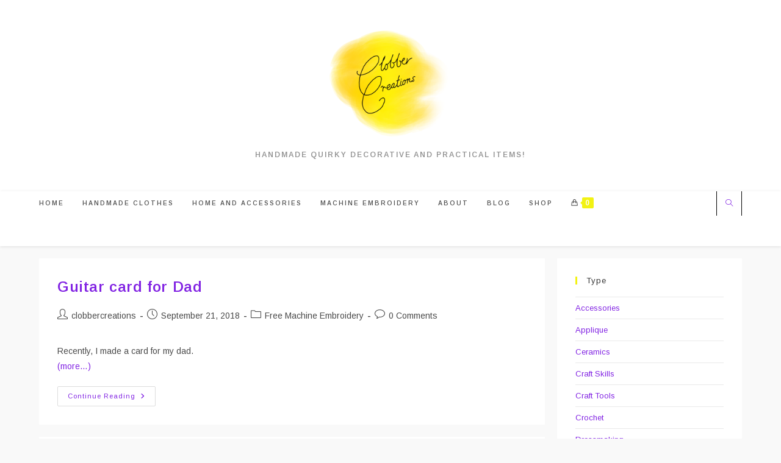

--- FILE ---
content_type: text/html; charset=UTF-8
request_url: https://www.clobbercreations.co.uk/tag/cardmaking/
body_size: 15571
content:
<!DOCTYPE html><html class="html" lang="en-GB"><head><meta charset="UTF-8"><link rel="profile" href="https://gmpg.org/xfn/11"><meta name='robots' content='index, follow, max-image-preview:large, max-snippet:-1, max-video-preview:-1' /><meta name="viewport" content="width=device-width, initial-scale=1"><script>window._wca = window._wca || [];</script> <!-- <link media="all" href="https://www.clobbercreations.co.uk/wp-content/cache/autoptimize/css/autoptimize_588b5db33d770a7bfea497da7ccdba95.css" rel="stylesheet"> -->
<link rel="stylesheet" type="text/css" href="//www.clobbercreations.co.uk/wp-content/cache/wpfc-minified/6kgblcls/caqxc.css" media="all"/><title>cardmaking Archives - Clobber Creations</title><link rel="canonical" href="https://www.clobbercreations.co.uk/tag/cardmaking/" /><meta property="og:locale" content="en_GB" /><meta property="og:type" content="article" /><meta property="og:title" content="cardmaking Archives - Clobber Creations" /><meta property="og:url" content="https://www.clobbercreations.co.uk/tag/cardmaking/" /><meta property="og:site_name" content="Clobber Creations" /><meta name="twitter:card" content="summary_large_image" /><meta name="twitter:site" content="@clobbercreation" /> <script type="application/ld+json" class="yoast-schema-graph">{"@context":"https://schema.org","@graph":[{"@type":"CollectionPage","@id":"https://www.clobbercreations.co.uk/tag/cardmaking/","url":"https://www.clobbercreations.co.uk/tag/cardmaking/","name":"cardmaking Archives - Clobber Creations","isPartOf":{"@id":"https://www.clobbercreations.co.uk/#website"},"breadcrumb":{"@id":"https://www.clobbercreations.co.uk/tag/cardmaking/#breadcrumb"},"inLanguage":"en-GB"},{"@type":"BreadcrumbList","@id":"https://www.clobbercreations.co.uk/tag/cardmaking/#breadcrumb","itemListElement":[{"@type":"ListItem","position":1,"name":"Home","item":"https://www.clobbercreations.co.uk/"},{"@type":"ListItem","position":2,"name":"cardmaking"}]},{"@type":"WebSite","@id":"https://www.clobbercreations.co.uk/#website","url":"https://www.clobbercreations.co.uk/","name":"Clobber Creations","description":"Handmade quirky decorative and practical items!","publisher":{"@id":"https://www.clobbercreations.co.uk/#organization"},"potentialAction":[{"@type":"SearchAction","target":{"@type":"EntryPoint","urlTemplate":"https://www.clobbercreations.co.uk/?s={search_term_string}"},"query-input":{"@type":"PropertyValueSpecification","valueRequired":true,"valueName":"search_term_string"}}],"inLanguage":"en-GB"},{"@type":"Organization","@id":"https://www.clobbercreations.co.uk/#organization","name":"Clobber Creations","url":"https://www.clobbercreations.co.uk/","logo":{"@type":"ImageObject","inLanguage":"en-GB","@id":"https://www.clobbercreations.co.uk/#/schema/logo/image/","url":"https://www.clobbercreations.co.uk/wp-content/uploads/2018/05/clobbercreationslogo.jpg","contentUrl":"https://www.clobbercreations.co.uk/wp-content/uploads/2018/05/clobbercreationslogo.jpg","width":1024,"height":1024,"caption":"Clobber Creations"},"image":{"@id":"https://www.clobbercreations.co.uk/#/schema/logo/image/"},"sameAs":["https://www.facebook.com/clobbercreations/","https://x.com/clobbercreation","https://www.instagram.com/clobbercreations/","https://www.pinterest.com/clobberc/","https://www.youtube.com/channel/UCQhxYH1Rjn1NGHPUvi49xOg"]}]}</script> <link rel='dns-prefetch' href='//www.clobbercreations.co.uk' /><link rel='dns-prefetch' href='//stats.wp.com' /><link rel='dns-prefetch' href='//secure.gravatar.com' /><link rel='dns-prefetch' href='//fonts.googleapis.com' /><link rel='dns-prefetch' href='//v0.wordpress.com' /><link rel='preconnect' href='//c0.wp.com' /><link rel="alternate" type="application/rss+xml" title="Clobber Creations &raquo; Feed" href="https://www.clobbercreations.co.uk/feed/" /><link rel="alternate" type="application/rss+xml" title="Clobber Creations &raquo; Comments Feed" href="https://www.clobbercreations.co.uk/comments/feed/" /><link rel="alternate" type="application/rss+xml" title="Clobber Creations &raquo; cardmaking Tag Feed" href="https://www.clobbercreations.co.uk/tag/cardmaking/feed/" /><link rel='stylesheet' id='oceanwp-google-font-arimo-css' href='//fonts.googleapis.com/css?family=Arimo%3A100%2C200%2C300%2C400%2C500%2C600%2C700%2C800%2C900%2C100i%2C200i%2C300i%2C400i%2C500i%2C600i%2C700i%2C800i%2C900i&#038;subset=latin&#038;display=swap&#038;ver=6.7.4' media='all' /> <script type="text/template" id="tmpl-variation-template"><div class="woocommerce-variation-description">{{{ data.variation.variation_description }}}</div>
<div class="woocommerce-variation-price">{{{ data.variation.price_html }}}</div>
<div class="woocommerce-variation-availability">{{{ data.variation.availability_html }}}</div></script> <script type="text/template" id="tmpl-unavailable-variation-template"><p role="alert">Sorry, this product is unavailable. Please choose a different combination.</p></script> <script src='//www.clobbercreations.co.uk/wp-content/cache/wpfc-minified/14uabu05/calz1.js' type="text/javascript"></script>
<!-- <script src="https://www.clobbercreations.co.uk/wp-includes/js/jquery/jquery.min.js?ver=3.7.1" id="jquery-core-js"></script> --> <script id="wc-add-to-cart-js-extra">var wc_add_to_cart_params = {"ajax_url":"\/wp-admin\/admin-ajax.php","wc_ajax_url":"\/?wc-ajax=%%endpoint%%","i18n_view_cart":"View basket","cart_url":"https:\/\/www.clobbercreations.co.uk\/basket\/","is_cart":"","cart_redirect_after_add":"no"};</script> <script id="woocommerce-js-extra">var woocommerce_params = {"ajax_url":"\/wp-admin\/admin-ajax.php","wc_ajax_url":"\/?wc-ajax=%%endpoint%%","i18n_password_show":"Show password","i18n_password_hide":"Hide password"};</script> <script src="https://stats.wp.com/s-202605.js" id="woocommerce-analytics-js" defer data-wp-strategy="defer"></script> <script id="wp-util-js-extra">var _wpUtilSettings = {"ajax":{"url":"\/wp-admin\/admin-ajax.php"}};</script> <script id="wc-add-to-cart-variation-js-extra">var wc_add_to_cart_variation_params = {"wc_ajax_url":"\/?wc-ajax=%%endpoint%%","i18n_no_matching_variations_text":"Sorry, no products matched your selection. Please choose a different combination.","i18n_make_a_selection_text":"Please select some product options before adding this product to your basket.","i18n_unavailable_text":"Sorry, this product is unavailable. Please choose a different combination.","i18n_reset_alert_text":"Your selection has been reset. Please select some product options before adding this product to your cart."};</script> <script id="wc-cart-fragments-js-extra">var wc_cart_fragments_params = {"ajax_url":"\/wp-admin\/admin-ajax.php","wc_ajax_url":"\/?wc-ajax=%%endpoint%%","cart_hash_key":"wc_cart_hash_f9df2d656808c6a927f1644b66d3899a","fragment_name":"wc_fragments_f9df2d656808c6a927f1644b66d3899a","request_timeout":"5000"};</script> <link rel="https://api.w.org/" href="https://www.clobbercreations.co.uk/wp-json/" /><link rel="alternate" title="JSON" type="application/json" href="https://www.clobbercreations.co.uk/wp-json/wp/v2/tags/60" /><link rel="EditURI" type="application/rsd+xml" title="RSD" href="https://www.clobbercreations.co.uk/xmlrpc.php?rsd" /><meta name="generator" content="WordPress 6.7.4" /><meta name="generator" content="WooCommerce 10.3.7" /> <noscript><style>.woocommerce-product-gallery{ opacity: 1 !important; }</style></noscript><meta name="generator" content="Elementor 3.34.4; features: additional_custom_breakpoints; settings: css_print_method-external, google_font-enabled, font_display-auto"><link rel="icon" href="https://www.clobbercreations.co.uk/wp-content/uploads/2019/02/cropped-CC_Logo_Transparent-32x32.png" sizes="32x32" /><link rel="icon" href="https://www.clobbercreations.co.uk/wp-content/uploads/2019/02/cropped-CC_Logo_Transparent-192x192.png" sizes="192x192" /><link rel="apple-touch-icon" href="https://www.clobbercreations.co.uk/wp-content/uploads/2019/02/cropped-CC_Logo_Transparent-180x180.png" /><meta name="msapplication-TileImage" content="https://www.clobbercreations.co.uk/wp-content/uploads/2019/02/cropped-CC_Logo_Transparent-270x270.png" /></head><body class="archive tag tag-cardmaking tag-60 wp-custom-logo wp-embed-responsive theme-oceanwp woocommerce-no-js oceanwp-theme dropdown-mobile separate-layout separate-blog top-header-style default-breakpoint has-sidebar content-right-sidebar page-header-disabled has-breadcrumbs has-grid-list account-original-style elementor-default elementor-kit-4103" itemscope="itemscope" itemtype="https://schema.org/Blog"><div id="outer-wrap" class="site clr"> <a class="skip-link screen-reader-text" href="#main">Skip to content</a><div id="wrap" class="clr"><header id="site-header" class="top-header clr" data-height="200" itemscope="itemscope" itemtype="https://schema.org/WPHeader" role="banner"><div class="header-bottom clr"><div class="container"><div id="site-logo" class="clr" itemscope itemtype="https://schema.org/Brand" ><div id="site-logo-inner" class="clr"> <a href="https://www.clobbercreations.co.uk/" class="custom-logo-link" rel="home"><img fetchpriority="high" width="1024" height="892" src="https://www.clobbercreations.co.uk/wp-content/uploads/2019/02/CC_Logo_Transparent.png" class="custom-logo" alt="Clobber Creations" decoding="async" srcset="https://www.clobbercreations.co.uk/wp-content/uploads/2019/02/CC_Logo_Transparent.png 1024w, https://www.clobbercreations.co.uk/wp-content/uploads/2019/02/CC_Logo_Transparent-300x261.png 300w, https://www.clobbercreations.co.uk/wp-content/uploads/2019/02/CC_Logo_Transparent-768x669.png 768w, https://www.clobbercreations.co.uk/wp-content/uploads/2019/02/CC_Logo_Transparent-600x523.png 600w" sizes="(max-width: 1024px) 100vw, 1024px" /></a></div><div id="site-description"><h2 >Handmade quirky decorative and practical items!</h2></div></div></div></div><div class="header-top clr"><div id="site-header-inner" class="clr container"><div class="left clr"><div class="inner"><div id="site-navigation-wrap" class="no-top-border clr"><nav id="site-navigation" class="navigation main-navigation clr" itemscope="itemscope" itemtype="https://schema.org/SiteNavigationElement" role="navigation" ><ul id="menu-menu" class="main-menu dropdown-menu sf-menu"><li id="menu-item-1708" class="menu-item menu-item-type-custom menu-item-object-custom menu-item-1708"><a href="https://clobbercreations.co.uk" class="menu-link"><span class="text-wrap">Home</span></a></li><li id="menu-item-2601" class="menu-item menu-item-type-post_type menu-item-object-page menu-item-2601"><a href="https://www.clobbercreations.co.uk/handmade-clothes/" class="menu-link"><span class="text-wrap">Handmade Clothes</span></a></li><li id="menu-item-2611" class="menu-item menu-item-type-post_type menu-item-object-page menu-item-2611"><a href="https://www.clobbercreations.co.uk/home-and-accessories/" class="menu-link"><span class="text-wrap">Home and Accessories</span></a></li><li id="menu-item-2560" class="menu-item menu-item-type-post_type menu-item-object-page menu-item-2560"><a href="https://www.clobbercreations.co.uk/machine-embroidery/" class="menu-link"><span class="text-wrap">Machine Embroidery</span></a></li><li id="menu-item-1709" class="menu-item menu-item-type-post_type menu-item-object-page menu-item-1709"><a href="https://www.clobbercreations.co.uk/about-clobber-creations/" class="menu-link"><span class="text-wrap">About</span></a></li><li id="menu-item-2526" class="menu-item menu-item-type-post_type menu-item-object-page current_page_parent menu-item-2526"><a href="https://www.clobbercreations.co.uk/blog/" class="menu-link"><span class="text-wrap">Blog</span></a></li><li id="menu-item-2324" class="menu-item menu-item-type-post_type menu-item-object-page menu-item-has-children dropdown menu-item-2324"><a href="https://www.clobbercreations.co.uk/shop/" class="menu-link"><span class="text-wrap">Shop</span></a><ul class="sub-menu"><li id="menu-item-2330" class="menu-item menu-item-type-post_type menu-item-object-page menu-item-2330"><a href="https://www.clobbercreations.co.uk/my-account/" class="menu-link"><span class="text-wrap">My account</span></a></li><li id="menu-item-2326" class="menu-item menu-item-type-post_type menu-item-object-page menu-item-2326"><a href="https://www.clobbercreations.co.uk/basket/" class="menu-link"><span class="text-wrap">Basket</span></a></li><li id="menu-item-1717" class="menu-item menu-item-type-custom menu-item-object-custom menu-item-1717"><a target="_blank" href="https://www.etsy.com/uk/shop/ClobberCreations?ref=hdr_shop_menu" class="menu-link"><span class="text-wrap">Etsy</span></a></li></ul></li><li class="woo-menu-icon wcmenucart-toggle-drop_down toggle-cart-widget"> <a href="https://www.clobbercreations.co.uk/basket/" class="wcmenucart"> <span class="wcmenucart-count"><i class=" icon-handbag" aria-hidden="true" role="img"></i><span class="wcmenucart-details count">0</span></span> </a><div class="current-shop-items-dropdown owp-mini-cart clr"><div class="current-shop-items-inner clr"><div class="widget woocommerce widget_shopping_cart"><div class="widget_shopping_cart_content"></div></div></div></div></li></ul></nav></div><div class="oceanwp-mobile-menu-icon clr mobile-right"> <a href="https://www.clobbercreations.co.uk/basket/" class="wcmenucart"> <span class="wcmenucart-count"><i class=" icon-handbag" aria-hidden="true" role="img"></i><span class="wcmenucart-details count">0</span></span> </a> <a href="https://www.clobbercreations.co.uk/#mobile-menu-toggle" class="mobile-menu"  aria-label="Mobile Menu"> <i class="fa fa-bars" aria-hidden="true"></i> <span class="oceanwp-text">Menu</span> <span class="oceanwp-close-text">Close</span> </a></div></div></div><div class="right clr"><div class="inner"><div id="search-toggle"><a href="https://www.clobbercreations.co.uk/#" class="site-search-toggle search-dropdown-toggle" aria-label="Search website"><i class=" icon-magnifier" aria-hidden="true" role="img"></i></a></div><div id="searchform-dropdown" class="header-searchform-wrap clr" ><form aria-label="Search this website" role="search" method="get" class="searchform" action="https://www.clobbercreations.co.uk/"> <input aria-label="Insert search query" type="search" id="ocean-search-form-1" class="field" autocomplete="off" placeholder="Search" name="s"></form></div></div></div></div><div id="mobile-dropdown" class="clr" ><nav class="clr" itemscope="itemscope" itemtype="https://schema.org/SiteNavigationElement"><ul id="menu-menu-1" class="menu"><li class="menu-item menu-item-type-custom menu-item-object-custom menu-item-1708"><a href="https://clobbercreations.co.uk">Home</a></li><li class="menu-item menu-item-type-post_type menu-item-object-page menu-item-2601"><a href="https://www.clobbercreations.co.uk/handmade-clothes/">Handmade Clothes</a></li><li class="menu-item menu-item-type-post_type menu-item-object-page menu-item-2611"><a href="https://www.clobbercreations.co.uk/home-and-accessories/">Home and Accessories</a></li><li class="menu-item menu-item-type-post_type menu-item-object-page menu-item-2560"><a href="https://www.clobbercreations.co.uk/machine-embroidery/">Machine Embroidery</a></li><li class="menu-item menu-item-type-post_type menu-item-object-page menu-item-1709"><a href="https://www.clobbercreations.co.uk/about-clobber-creations/">About</a></li><li class="menu-item menu-item-type-post_type menu-item-object-page current_page_parent menu-item-2526"><a href="https://www.clobbercreations.co.uk/blog/">Blog</a></li><li class="menu-item menu-item-type-post_type menu-item-object-page menu-item-has-children menu-item-2324"><a href="https://www.clobbercreations.co.uk/shop/">Shop</a><ul class="sub-menu"><li class="menu-item menu-item-type-post_type menu-item-object-page menu-item-2330"><a href="https://www.clobbercreations.co.uk/my-account/">My account</a></li><li class="menu-item menu-item-type-post_type menu-item-object-page menu-item-2326"><a href="https://www.clobbercreations.co.uk/basket/">Basket</a></li><li class="menu-item menu-item-type-custom menu-item-object-custom menu-item-1717"><a target="_blank" href="https://www.etsy.com/uk/shop/ClobberCreations?ref=hdr_shop_menu">Etsy</a></li></ul></li><li class="woo-menu-icon wcmenucart-toggle-drop_down toggle-cart-widget"> <a href="https://www.clobbercreations.co.uk/basket/" class="wcmenucart"> <span class="wcmenucart-count"><i class=" icon-handbag" aria-hidden="true" role="img"></i><span class="wcmenucart-details count">0</span></span> </a><div class="current-shop-items-dropdown owp-mini-cart clr"><div class="current-shop-items-inner clr"><div class="widget woocommerce widget_shopping_cart"><div class="widget_shopping_cart_content"></div></div></div></div></li></ul><ul id="menu-menu-2" class="menu"><li class="menu-item menu-item-type-custom menu-item-object-custom menu-item-1708"><a href="https://clobbercreations.co.uk">Home</a></li><li class="menu-item menu-item-type-post_type menu-item-object-page menu-item-2601"><a href="https://www.clobbercreations.co.uk/handmade-clothes/">Handmade Clothes</a></li><li class="menu-item menu-item-type-post_type menu-item-object-page menu-item-2611"><a href="https://www.clobbercreations.co.uk/home-and-accessories/">Home and Accessories</a></li><li class="menu-item menu-item-type-post_type menu-item-object-page menu-item-2560"><a href="https://www.clobbercreations.co.uk/machine-embroidery/">Machine Embroidery</a></li><li class="menu-item menu-item-type-post_type menu-item-object-page menu-item-1709"><a href="https://www.clobbercreations.co.uk/about-clobber-creations/">About</a></li><li class="menu-item menu-item-type-post_type menu-item-object-page current_page_parent menu-item-2526"><a href="https://www.clobbercreations.co.uk/blog/">Blog</a></li><li class="menu-item menu-item-type-post_type menu-item-object-page menu-item-has-children menu-item-2324"><a href="https://www.clobbercreations.co.uk/shop/">Shop</a><ul class="sub-menu"><li class="menu-item menu-item-type-post_type menu-item-object-page menu-item-2330"><a href="https://www.clobbercreations.co.uk/my-account/">My account</a></li><li class="menu-item menu-item-type-post_type menu-item-object-page menu-item-2326"><a href="https://www.clobbercreations.co.uk/basket/">Basket</a></li><li class="menu-item menu-item-type-custom menu-item-object-custom menu-item-1717"><a target="_blank" href="https://www.etsy.com/uk/shop/ClobberCreations?ref=hdr_shop_menu">Etsy</a></li></ul></li></ul><div id="mobile-menu-search" class="clr"><form aria-label="Search this website" method="get" action="https://www.clobbercreations.co.uk/" class="mobile-searchform"> <input aria-label="Insert search query" value="" class="field" id="ocean-mobile-search-2" type="search" name="s" autocomplete="off" placeholder="Search" /> <button aria-label="Submit search" type="submit" class="searchform-submit"> <i class=" icon-magnifier" aria-hidden="true" role="img"></i> </button></form></div></nav></div></div></header><main id="main" class="site-main clr"  role="main"><div id="content-wrap" class="container clr"><div id="primary" class="content-area clr"><div id="content" class="site-content clr"><div id="blog-entries" class="entries clr tablet-col tablet-2-col mobile-col mobile-1-col"><article id="post-2446" class="blog-entry clr no-featured-image large-entry post-2446 post type-post status-publish format-standard hentry category-free-machine-embroidery tag-cardmaking tag-cards tag-clobber-creations tag-clobbercreations tag-drawing-with-stitch tag-embroidery tag-free-machine-embroidery tag-free-motion-embroidery tag-homemade tag-memade tag-sewing tag-time-lapse entry owp-thumbs-layout-horizontal owp-btn-normal owp-tabs-layout-horizontal has-no-thumbnails has-product-nav"><div class="blog-entry-inner clr"><header class="blog-entry-header clr"><h2 class="blog-entry-title entry-title"> <a href="https://www.clobbercreations.co.uk/free-machine-embroidery/guitar-card-for-dad/"  rel="bookmark">Guitar card for Dad</a></h2></header><ul class="meta obem-default clr" aria-label="Post details:"><li class="meta-author" itemprop="name"><span class="screen-reader-text">Post author:</span><i class=" icon-user" aria-hidden="true" role="img"></i><a href="https://www.clobbercreations.co.uk/author/chloehutton_hu1hnv87/" title="Posts by clobbercreations" rel="author"  itemprop="author" itemscope="itemscope" itemtype="https://schema.org/Person">clobbercreations</a></li><li class="meta-date" itemprop="datePublished"><span class="screen-reader-text">Post published:</span><i class=" icon-clock" aria-hidden="true" role="img"></i>September 21, 2018</li><li class="meta-cat"><span class="screen-reader-text">Post category:</span><i class=" icon-folder" aria-hidden="true" role="img"></i><a href="https://www.clobbercreations.co.uk/category/free-machine-embroidery/" rel="category tag">Free Machine Embroidery</a></li><li class="meta-comments"><span class="screen-reader-text">Post comments:</span><i class=" icon-bubble" aria-hidden="true" role="img"></i><a href="https://www.clobbercreations.co.uk/free-machine-embroidery/guitar-card-for-dad/#respond" class="comments-link" >0 Comments</a></li></ul><div class="blog-entry-summary clr" itemprop="text"><p><p>Recently, I made a card for my dad.<br /> <a href="https://www.clobbercreations.co.uk/free-machine-embroidery/guitar-card-for-dad/#more-2446" class="more-link"><span aria-label="Continue reading Guitar card for Dad">(more&hellip;)</span></a></p></p></div><div class="blog-entry-readmore clr"> <a href="https://www.clobbercreations.co.uk/free-machine-embroidery/guitar-card-for-dad/" 
> Continue Reading<span class="screen-reader-text">Guitar card for Dad</span><i class=" fa fa-angle-right" aria-hidden="true" role="img"></i></a></div></div></article><article id="post-907" class="blog-entry clr large-entry post-907 post type-post status-publish format-standard has-post-thumbnail hentry category-craft-skills category-craft-tools tag-block-printing tag-block-prints tag-blocks tag-cardmaking tag-drawing-with-stitch tag-fabric-paints tag-free-machine-embroidery tag-free-motion-embroidery tag-learning tag-leaves tag-metallic-thread tag-nature tag-review tag-the-arty-crafty-shop entry has-media owp-thumbs-layout-horizontal owp-btn-normal owp-tabs-layout-horizontal has-no-thumbnails has-product-nav"><div class="blog-entry-inner clr"><div class="thumbnail"> <a href="https://www.clobbercreations.co.uk/craft-skills/block-printing/" class="thumbnail-link"> <img width="1024" height="1024" src="https://www.clobbercreations.co.uk/wp-content/uploads/2016/10/stitching_leaves.jpg" class="attachment-full size-full wp-post-image" alt="Read more about the article Block printing" itemprop="image" decoding="async" srcset="https://www.clobbercreations.co.uk/wp-content/uploads/2016/10/stitching_leaves.jpg 1024w, https://www.clobbercreations.co.uk/wp-content/uploads/2016/10/stitching_leaves-600x600.jpg 600w, https://www.clobbercreations.co.uk/wp-content/uploads/2016/10/stitching_leaves-100x100.jpg 100w, https://www.clobbercreations.co.uk/wp-content/uploads/2016/10/stitching_leaves-150x150.jpg 150w, https://www.clobbercreations.co.uk/wp-content/uploads/2016/10/stitching_leaves-300x300.jpg 300w, https://www.clobbercreations.co.uk/wp-content/uploads/2016/10/stitching_leaves-768x768.jpg 768w" sizes="(max-width: 1024px) 100vw, 1024px" /> <span class="overlay"></span> </a></div><header class="blog-entry-header clr"><h2 class="blog-entry-title entry-title"> <a href="https://www.clobbercreations.co.uk/craft-skills/block-printing/"  rel="bookmark">Block printing</a></h2></header><ul class="meta obem-default clr" aria-label="Post details:"><li class="meta-author" itemprop="name"><span class="screen-reader-text">Post author:</span><i class=" icon-user" aria-hidden="true" role="img"></i><a href="https://www.clobbercreations.co.uk/author/chloehutton_hu1hnv87/" title="Posts by clobbercreations" rel="author"  itemprop="author" itemscope="itemscope" itemtype="https://schema.org/Person">clobbercreations</a></li><li class="meta-date" itemprop="datePublished"><span class="screen-reader-text">Post published:</span><i class=" icon-clock" aria-hidden="true" role="img"></i>November 4, 2016</li><li class="meta-cat"><span class="screen-reader-text">Post category:</span><i class=" icon-folder" aria-hidden="true" role="img"></i><a href="https://www.clobbercreations.co.uk/category/craft-skills/" rel="category tag">Craft Skills</a><span class="owp-sep" aria-hidden="true">/</span><a href="https://www.clobbercreations.co.uk/category/craft-tools/" rel="category tag">Craft Tools</a></li><li class="meta-comments"><span class="screen-reader-text">Post comments:</span><i class=" icon-bubble" aria-hidden="true" role="img"></i><a href="https://www.clobbercreations.co.uk/craft-skills/block-printing/#comments" class="comments-link" >1 Comment</a></li></ul><div class="blog-entry-summary clr" itemprop="text"><p> I mentioned in my post on the stitching, sewing and hobbycrafts show about my purchases for block printing and I thought I'd review the tools purchased. I bought two blocks from The arty crafty place stall at the show.  Also, I picked up some leaf shapes from another stall which I felt could be used for block printing. I didn't buy the tempting starter kit, as I felt i had enough tools at home.  I have fabric paints which I was inspired to buy from taking a textiles class last spring, and I have tray from a lino printing kit.  I found a foam sheet to place beneath the fabric and sacrificed a new washing up sponge for the activity too. Using a tray is beneficial as you can mix your colours to produce new colours or you can create blends as you print. below is a selection of samples I produced from the blocks. I hate to waste samples though, and I ended up transforming this sample into a birthday card.  As I hadn't intended to turn it into a card originally, I had to think about where to cut the piece. I decided to use free machine embroidery to stitch around the shapes.  I began using metallic threads and then tried some others to create a bit more definition. Naturally, the blocks from The arty crafty shop worked better and were easier to use than the cheaper leaves I bought, but they both proved to be effective with practice.  The arty crafty shop have so many lovely designs and I could have easily chosen many more, but I feel that the two selected will be versatile for a range of uses. &nbsp;</p></div><div class="blog-entry-readmore clr"> <a href="https://www.clobbercreations.co.uk/craft-skills/block-printing/" 
> Continue Reading<span class="screen-reader-text">Block printing</span><i class=" fa fa-angle-right" aria-hidden="true" role="img"></i></a></div></div></article><article id="post-860" class="blog-entry clr large-entry post-860 post type-post status-publish format-standard has-post-thumbnail hentry category-craft-tools category-dressmaking category-sewing tag-air-erasable-pen tag-barn-yarns tag-cardmaking tag-drawing-with-stitch tag-embroidery tag-free-machine-embroidery tag-free-motion-embroidery tag-handmade-cards tag-magic-pen tag-review tag-writingwithstitch entry has-media owp-thumbs-layout-horizontal owp-btn-normal owp-tabs-layout-horizontal has-no-thumbnails has-product-nav"><div class="blog-entry-inner clr"><div class="thumbnail"> <a href="https://www.clobbercreations.co.uk/craft-tools/the-air-erasable-pen/" class="thumbnail-link"> <img width="1024" height="375" src="https://www.clobbercreations.co.uk/wp-content/uploads/2016/10/air_erasable_pen.jpg" class="attachment-full size-full wp-post-image" alt="Read more about the article The air erasable pen" itemprop="image" decoding="async" srcset="https://www.clobbercreations.co.uk/wp-content/uploads/2016/10/air_erasable_pen.jpg 1024w, https://www.clobbercreations.co.uk/wp-content/uploads/2016/10/air_erasable_pen-600x220.jpg 600w, https://www.clobbercreations.co.uk/wp-content/uploads/2016/10/air_erasable_pen-300x110.jpg 300w, https://www.clobbercreations.co.uk/wp-content/uploads/2016/10/air_erasable_pen-768x281.jpg 768w" sizes="(max-width: 1024px) 100vw, 1024px" /> <span class="overlay"></span> </a></div><header class="blog-entry-header clr"><h2 class="blog-entry-title entry-title"> <a href="https://www.clobbercreations.co.uk/craft-tools/the-air-erasable-pen/"  rel="bookmark">The air erasable pen</a></h2></header><ul class="meta obem-default clr" aria-label="Post details:"><li class="meta-author" itemprop="name"><span class="screen-reader-text">Post author:</span><i class=" icon-user" aria-hidden="true" role="img"></i><a href="https://www.clobbercreations.co.uk/author/chloehutton_hu1hnv87/" title="Posts by clobbercreations" rel="author"  itemprop="author" itemscope="itemscope" itemtype="https://schema.org/Person">clobbercreations</a></li><li class="meta-date" itemprop="datePublished"><span class="screen-reader-text">Post published:</span><i class=" icon-clock" aria-hidden="true" role="img"></i>October 21, 2016</li><li class="meta-cat"><span class="screen-reader-text">Post category:</span><i class=" icon-folder" aria-hidden="true" role="img"></i><a href="https://www.clobbercreations.co.uk/category/craft-tools/" rel="category tag">Craft Tools</a><span class="owp-sep" aria-hidden="true">/</span><a href="https://www.clobbercreations.co.uk/category/dressmaking/" rel="category tag">Dressmaking</a><span class="owp-sep" aria-hidden="true">/</span><a href="https://www.clobbercreations.co.uk/category/sewing/" rel="category tag">Sewing</a></li><li class="meta-comments"><span class="screen-reader-text">Post comments:</span><i class=" icon-bubble" aria-hidden="true" role="img"></i><a href="https://www.clobbercreations.co.uk/craft-tools/the-air-erasable-pen/#respond" class="comments-link" >0 Comments</a></li></ul><div class="blog-entry-summary clr" itemprop="text"><p> At the end of September, I bought my first air erasable pen and thought I'd share my first few weeks' experience with it. The air erasable pen I got at the  the stitching, sewing and hobbycrafts show at Westpoint, Exeter, was from Barn Yarns. As you can see from the images, there are two ends to this pen.  There is a fine point and a thicker nib.  the difference between these two nibs can be seen in the image below: I like the use of two different thicknesses because it suits the purposes I use it for very well.  I can use the finer point to create much more precision on intricate machine embroidery designs which need to be mapped out on the material before stitching.  However, the thicker nib is useful for making marks dressmaking as it show up better and doesn't disappear quite so quickly!  However, I have used it for larger embroidery designs.  For example, I have begun making some new tote bag designs for Christmas which include larger stitched words than I normally produce.  I write with the machine freehand in general, but as the words are a lot bigger than I'm comfortable with, it was good to use the thick nib of the pen to draft it out before I began. The directions for this pen advise that the markings will disappear between 24-48 hours in general, but it depends on the location.  Humidity plays a factor, and I found that the stag design markings with the fine point disappeared within 24 hours.  Cornwall is quite humid, so I expect that other locations may find the markings last longer!  I think it depends on the fabric too. The time it takes to disappear can be an advantage and disadvantage.  For me, it's great for a project I am going to make straight away, as the markings are there for as long as I need, and will disappear on their own without the need of water, which removes the risk of shrinking the fabric (if it gets to wet) or causing the thread to run.  However, it would not be so good if you used it for a dressmaking project which you could not complete within a weekend, as there's a good chance your markings will disappear if you take too long!  In this instance, I'd probably stick to the water soluble pen variety, which tends to last much longer in my experience. Overall though, this pen has improved the way I make certain items and I have used it a lot in a short space of time.  It will be interesting to see how long it lasts before I need to purchase a new one!</p></div><div class="blog-entry-readmore clr"> <a href="https://www.clobbercreations.co.uk/craft-tools/the-air-erasable-pen/" 
> Continue Reading<span class="screen-reader-text">The air erasable pen</span><i class=" fa fa-angle-right" aria-hidden="true" role="img"></i></a></div></div></article><article id="post-162" class="blog-entry clr large-entry post-162 post type-post status-publish format-standard has-post-thumbnail hentry category-crochet category-stash-busting tag-bees tag-cardmaking tag-cards tag-clobber-creations tag-congratulations tag-crafts tag-free-machine-embroidery tag-handcraft tag-handmadewithlove tag-home-made tag-homemade tag-learning tag-stashbusting entry has-media owp-thumbs-layout-horizontal owp-btn-normal owp-tabs-layout-horizontal has-no-thumbnails has-product-nav"><div class="blog-entry-inner clr"><div class="thumbnail"> <a href="https://www.clobbercreations.co.uk/crochet/bee-themed/" class="thumbnail-link"> <img width="1024" height="925" src="https://www.clobbercreations.co.uk/wp-content/uploads/2016/05/bee-solo-side.jpg" class="attachment-full size-full wp-post-image" alt="Read more about the article Bee Themed!" itemprop="image" decoding="async" srcset="https://www.clobbercreations.co.uk/wp-content/uploads/2016/05/bee-solo-side.jpg 1024w, https://www.clobbercreations.co.uk/wp-content/uploads/2016/05/bee-solo-side-600x542.jpg 600w, https://www.clobbercreations.co.uk/wp-content/uploads/2016/05/bee-solo-side-300x271.jpg 300w, https://www.clobbercreations.co.uk/wp-content/uploads/2016/05/bee-solo-side-768x694.jpg 768w" sizes="(max-width: 1024px) 100vw, 1024px" /> <span class="overlay"></span> </a></div><header class="blog-entry-header clr"><h2 class="blog-entry-title entry-title"> <a href="https://www.clobbercreations.co.uk/crochet/bee-themed/"  rel="bookmark">Bee Themed!</a></h2></header><ul class="meta obem-default clr" aria-label="Post details:"><li class="meta-author" itemprop="name"><span class="screen-reader-text">Post author:</span><i class=" icon-user" aria-hidden="true" role="img"></i><a href="https://www.clobbercreations.co.uk/author/chloehutton_hu1hnv87/" title="Posts by clobbercreations" rel="author"  itemprop="author" itemscope="itemscope" itemtype="https://schema.org/Person">clobbercreations</a></li><li class="meta-date" itemprop="datePublished"><span class="screen-reader-text">Post published:</span><i class=" icon-clock" aria-hidden="true" role="img"></i>May 21, 2016</li><li class="meta-cat"><span class="screen-reader-text">Post category:</span><i class=" icon-folder" aria-hidden="true" role="img"></i><a href="https://www.clobbercreations.co.uk/category/crochet/" rel="category tag">Crochet</a><span class="owp-sep" aria-hidden="true">/</span><a href="https://www.clobbercreations.co.uk/category/stash-busting/" rel="category tag">Stash Busting</a></li><li class="meta-comments"><span class="screen-reader-text">Post comments:</span><i class=" icon-bubble" aria-hidden="true" role="img"></i><a href="https://www.clobbercreations.co.uk/crochet/bee-themed/#respond" class="comments-link" >0 Comments</a></li></ul><div class="blog-entry-summary clr" itemprop="text"><p> One of the best parts about handmade is that you can make whatever it is you're making personal! This is how my bee themed gift and card came about when a couple my partner's friends with had a baby recently.  As the father currently does work relating to bees, the gift became centered around this! The crocheted bee mobile was a lot of fun to make.  I used clear nylon string to attach them to an embroidery hoop for the top of the mobile.  Acrylic yarn was used so it should be hard-wearing. I love the little sting detail too!  They were made on the round which meant no seams to sew up! I've been learning how to free machine embroider this year so I used this technique to create a simple card.  I'll be adding an improved version of this card to my etsy shop in the next week.</p></div><div class="blog-entry-readmore clr"> <a href="https://www.clobbercreations.co.uk/crochet/bee-themed/" 
> Continue Reading<span class="screen-reader-text">Bee Themed!</span><i class=" fa fa-angle-right" aria-hidden="true" role="img"></i></a></div></div></article></div></div></div><aside id="right-sidebar" class="sidebar-container widget-area sidebar-primary" itemscope="itemscope" itemtype="https://schema.org/WPSideBar" role="complementary" aria-label="Primary Sidebar"><div id="right-sidebar-inner" class="clr"><div id="categories-2" class="sidebar-box widget_categories clr"><h4 class="widget-title">Type</h4><ul><li class="cat-item cat-item-2"><a href="https://www.clobbercreations.co.uk/category/accessories/">Accessories</a></li><li class="cat-item cat-item-3"><a href="https://www.clobbercreations.co.uk/category/applique/">Applique</a></li><li class="cat-item cat-item-4"><a href="https://www.clobbercreations.co.uk/category/ceramics/">Ceramics</a></li><li class="cat-item cat-item-6"><a href="https://www.clobbercreations.co.uk/category/craft-skills/">Craft Skills</a></li><li class="cat-item cat-item-7"><a href="https://www.clobbercreations.co.uk/category/craft-tools/">Craft Tools</a></li><li class="cat-item cat-item-8"><a href="https://www.clobbercreations.co.uk/category/crochet/">Crochet</a></li><li class="cat-item cat-item-9"><a href="https://www.clobbercreations.co.uk/category/dressmaking/">Dressmaking</a></li><li class="cat-item cat-item-10"><a href="https://www.clobbercreations.co.uk/category/free-machine-embroidery/">Free Machine Embroidery</a></li><li class="cat-item cat-item-11"><a href="https://www.clobbercreations.co.uk/category/goals-and-time-management/">Goals and Time Management</a></li><li class="cat-item cat-item-12"><a href="https://www.clobbercreations.co.uk/category/inspiration/">Inspiration</a></li><li class="cat-item cat-item-13"><a href="https://www.clobbercreations.co.uk/category/knitting/">Knitting</a></li><li class="cat-item cat-item-15"><a href="https://www.clobbercreations.co.uk/category/sewing/">Sewing</a></li><li class="cat-item cat-item-16"><a href="https://www.clobbercreations.co.uk/category/stash-busting/">Stash Busting</a></li><li class="cat-item cat-item-1"><a href="https://www.clobbercreations.co.uk/category/uncategorized/">Uncategorized</a></li><li class="cat-item cat-item-17"><a href="https://www.clobbercreations.co.uk/category/upcycling/">Upcycling</a></li><li class="cat-item cat-item-18"><a href="https://www.clobbercreations.co.uk/category/videos/">Videos</a></li></ul></div></div></aside></div></main><footer id="footer" class="site-footer" itemscope="itemscope" itemtype="https://schema.org/WPFooter" role="contentinfo"><div id="footer-inner" class="clr"><div id="footer-widgets" class="oceanwp-row clr tablet-2-col mobile-1-col"><div class="footer-widgets-inner container"><div class="footer-box span_1_of_4 col col-1"><div id="search-3" class="footer-widget widget_search clr"><h4 class="widget-title">Search</h4><form aria-label="Search this website" role="search" method="get" class="searchform" action="https://www.clobbercreations.co.uk/"> <input aria-label="Insert search query" type="search" id="ocean-search-form-3" class="field" autocomplete="off" placeholder="Search" name="s"></form></div></div><div class="footer-box span_1_of_4 col col-2"><div id="woocommerce_products-2" class="footer-widget woocommerce widget_products clr"><h4 class="widget-title">Products</h4><ul class="product_list_widget"><li> <a href="https://www.clobbercreations.co.uk/product/rudolf-brooch-template/"> <img width="300" height="375" src="https://www.clobbercreations.co.uk/wp-content/uploads/2024/12/brooch_final-300x375.png" class="attachment-woocommerce_thumbnail size-woocommerce_thumbnail" alt="final photo of the finished Rudolf brooch" decoding="async" /> <span class="product-title">Rudolf Brooch Template</span> </a></li><li> <a href="https://www.clobbercreations.co.uk/product/free-christmas-brooch-templates/"> <img width="300" height="375" src="https://www.clobbercreations.co.uk/wp-content/uploads/2019/11/FinishedChristmasBrooches-300x375.jpg" class="attachment-woocommerce_thumbnail size-woocommerce_thumbnail" alt="FREE Christmas Brooch Templates" decoding="async" /> <span class="product-title">FREE Christmas Brooch Templates</span> </a> <span class="woocommerce-Price-amount amount"><bdi><span class="woocommerce-Price-currencySymbol">&pound;</span>0.00</bdi></span></li><li> <a href="https://www.clobbercreations.co.uk/product/hair-towel-turban-sewing-pattern/"> <img width="300" height="375" src="https://www.clobbercreations.co.uk/wp-content/uploads/2018/06/Hair_Towel_Turban_front_line-300x375.jpg" class="attachment-woocommerce_thumbnail size-woocommerce_thumbnail" alt="Hair Towel Turban" decoding="async" srcset="https://www.clobbercreations.co.uk/wp-content/uploads/2018/06/Hair_Towel_Turban_front_line-300x375.jpg 300w, https://www.clobbercreations.co.uk/wp-content/uploads/2018/06/Hair_Towel_Turban_front_line-58x72.jpg 58w" sizes="(max-width: 300px) 100vw, 300px" /> <span class="product-title">Hair Towel Turban - Sewing Pattern</span> </a> <span class="woocommerce-Price-amount amount"><bdi><span class="woocommerce-Price-currencySymbol">&pound;</span>0.00</bdi></span></li></ul></div></div><div class="footer-box span_1_of_4 col col-3 "><div id="recent-posts-3" class="footer-widget widget_recent_entries clr"><h4 class="widget-title">Recent Blog Posts</h4><ul><li> <a href="https://www.clobbercreations.co.uk/accessories/diy-rudolf-brooch-badge-with-light-up-nose/">DIY Rudolf brooch/badge with light up nose</a></li><li> <a href="https://www.clobbercreations.co.uk/stash-busting/picnic-blanket-workshop/">Picnic Blanket Workshop</a></li><li> <a href="https://www.clobbercreations.co.uk/sewing/sew-a-wheat-warmer/">Sew a Wheat Warmer</a></li></ul></div></div><div class="footer-box span_1_of_4 col col-4"><div id="blog_subscription-2" class="footer-widget widget_blog_subscription jetpack_subscription_widget clr"><h4 class="widget-title">Subscribe to Blog via Email</h4><div class="wp-block-jetpack-subscriptions__container"><form action="#" method="post" accept-charset="utf-8" id="subscribe-blog-blog_subscription-2"
data-blog="147295580"
data-post_access_level="everybody" ><div id="subscribe-text"><p>Enter your email address to subscribe to this blog and receive notifications of new posts by email.</p></div><p id="subscribe-email"> <label id="jetpack-subscribe-label"
class="screen-reader-text"
for="subscribe-field-blog_subscription-2"> Email Address </label> <input type="email" name="email" autocomplete="email" required="required"
value=""
id="subscribe-field-blog_subscription-2"
placeholder="Email Address"
/></p><p id="subscribe-submit"
> <input type="hidden" name="action" value="subscribe"/> <input type="hidden" name="source" value="https://www.clobbercreations.co.uk/tag/cardmaking/"/> <input type="hidden" name="sub-type" value="widget"/> <input type="hidden" name="redirect_fragment" value="subscribe-blog-blog_subscription-2"/> <input type="hidden" id="_wpnonce" name="_wpnonce" value="3ccb97e487" /><input type="hidden" name="_wp_http_referer" value="/tag/cardmaking/" /> <button type="submit"
class="wp-block-button__link"
name="jetpack_subscriptions_widget"
> Subscribe </button></p></form></div></div></div></div></div></div></footer></div></div> <a aria-label="Scroll to the top of the page" href="#" id="scroll-top" class="scroll-top-right"><i class=" fa fa-angle-up" aria-hidden="true" role="img"></i></a><aside id="moove_gdpr_cookie_info_bar" class="moove-gdpr-info-bar-hidden moove-gdpr-align-center moove-gdpr-dark-scheme gdpr_infobar_postion_bottom" aria-label="GDPR Cookie Banner" style="display: none;"><div class="moove-gdpr-info-bar-container"><div class="moove-gdpr-info-bar-content"><div class="moove-gdpr-cookie-notice"><p>We are using cookies to give you the best experience on our website.</p><p>You can find out more about which cookies we are using or switch them off in <button  aria-haspopup="true" data-href="#moove_gdpr_cookie_modal" class="change-settings-button">settings</button>.</p></div><div class="moove-gdpr-button-holder"> <button class="mgbutton moove-gdpr-infobar-allow-all gdpr-fbo-0" aria-label="Accept" >Accept</button></div></div></div></aside><div id="owp-qv-wrap"><div class="owp-qv-container"><div class="owp-qv-content-wrap"><div class="owp-qv-content-inner"> <a href="#" class="owp-qv-close" aria-label="Close quick preview">×</a><div id="owp-qv-content" class="woocommerce single-product"></div></div></div></div><div class="owp-qv-overlay"></div></div><div id="oceanwp-cart-sidebar-wrap"><div class="oceanwp-cart-sidebar"><a href="#" class="oceanwp-cart-close">×</a><p class="owp-cart-title">Basket</p><div class="divider"></div><div class="owp-mini-cart"><div class="widget woocommerce widget_shopping_cart"><div class="widget_shopping_cart_content"></div></div></div></div><div class="oceanwp-cart-sidebar-overlay"></div></div> <script type="text/javascript">var sbiajaxurl = "https://www.clobbercreations.co.uk/wp-admin/admin-ajax.php";</script> <script>const lazyloadRunObserver = () => {
const lazyloadBackgrounds = document.querySelectorAll( `.e-con.e-parent:not(.e-lazyloaded)` );
const lazyloadBackgroundObserver = new IntersectionObserver( ( entries ) => {
entries.forEach( ( entry ) => {
if ( entry.isIntersecting ) {
let lazyloadBackground = entry.target;
if( lazyloadBackground ) {
lazyloadBackground.classList.add( 'e-lazyloaded' );
}
lazyloadBackgroundObserver.unobserve( entry.target );
}
});
}, { rootMargin: '200px 0px 200px 0px' } );
lazyloadBackgrounds.forEach( ( lazyloadBackground ) => {
lazyloadBackgroundObserver.observe( lazyloadBackground );
} );
};
const events = [
'DOMContentLoaded',
'elementor/lazyload/observe',
];
events.forEach( ( event ) => {
document.addEventListener( event, lazyloadRunObserver );
} );</script> <script>(function () {
var c = document.body.className;
c = c.replace(/woocommerce-no-js/, 'woocommerce-js');
document.body.className = c;
})();</script> <script src="https://www.clobbercreations.co.uk/wp-includes/js/dist/hooks.min.js?ver=4d63a3d491d11ffd8ac6" id="wp-hooks-js"></script> <script src="https://www.clobbercreations.co.uk/wp-includes/js/dist/i18n.min.js?ver=5e580eb46a90c2b997e6" id="wp-i18n-js"></script> <script id="wp-i18n-js-after">wp.i18n.setLocaleData( { 'text direction\u0004ltr': [ 'ltr' ] } );</script> <script id="contact-form-7-js-translations">( function( domain, translations ) {
var localeData = translations.locale_data[ domain ] || translations.locale_data.messages;
localeData[""].domain = domain;
wp.i18n.setLocaleData( localeData, domain );
} )( "contact-form-7", {"translation-revision-date":"2024-05-21 11:58:24+0000","generator":"GlotPress\/4.0.1","domain":"messages","locale_data":{"messages":{"":{"domain":"messages","plural-forms":"nplurals=2; plural=n != 1;","lang":"en_GB"},"Error:":["Error:"]}},"comment":{"reference":"includes\/js\/index.js"}} );</script> <script id="contact-form-7-js-before">var wpcf7 = {
"api": {
"root": "https:\/\/www.clobbercreations.co.uk\/wp-json\/",
"namespace": "contact-form-7\/v1"
}
};</script> <script id="alg-wc-pop-frontend-js-extra">var alg_wc_pop_data_object = {"force_decimals":"","force_decimal_width":"2"};</script> <script id="oceanwp-main-js-extra">var oceanwpLocalize = {"nonce":"5aadf0c7f3","isRTL":"","menuSearchStyle":"drop_down","mobileMenuSearchStyle":"disabled","sidrSource":null,"sidrDisplace":"1","sidrSide":"left","sidrDropdownTarget":"link","verticalHeaderTarget":"link","customScrollOffset":"0","customSelects":".woocommerce-ordering .orderby, #dropdown_product_cat, .widget_categories select, .widget_archive select, .single-product .variations_form .variations select","loadMoreLoadingText":"Loading...","wooCartStyle":"drop_down","ajax_url":"https:\/\/www.clobbercreations.co.uk\/wp-admin\/admin-ajax.php","cart_url":"https:\/\/www.clobbercreations.co.uk\/basket\/","cart_redirect_after_add":"no","view_cart":"View basket","floating_bar":"on","grouped_text":"View products","multistep_checkout_error":"Some required fields are empty. Please fill the required fields to go to the next step.","oe_mc_wpnonce":"f026fd9cb0"};</script> <script id="oceanwp-woocommerce-custom-features-js-extra">var oceanwpLocalize = {"nonce":"5aadf0c7f3","isRTL":"","menuSearchStyle":"drop_down","mobileMenuSearchStyle":"disabled","sidrSource":null,"sidrDisplace":"1","sidrSide":"left","sidrDropdownTarget":"link","verticalHeaderTarget":"link","customScrollOffset":"0","customSelects":".woocommerce-ordering .orderby, #dropdown_product_cat, .widget_categories select, .widget_archive select, .single-product .variations_form .variations select","loadMoreLoadingText":"Loading...","wooCartStyle":"drop_down","ajax_url":"https:\/\/www.clobbercreations.co.uk\/wp-admin\/admin-ajax.php","cart_url":"https:\/\/www.clobbercreations.co.uk\/basket\/","cart_redirect_after_add":"no","view_cart":"View basket","floating_bar":"on","grouped_text":"View products","multistep_checkout_error":"Some required fields are empty. Please fill the required fields to go to the next step.","oe_mc_wpnonce":"f026fd9cb0"};</script> <script src="https://www.clobbercreations.co.uk/wp-includes/js/dist/vendor/wp-polyfill.min.js?ver=3.15.0" id="wp-polyfill-js"></script> <script id="flickr-widget-script-js-extra">var flickrWidgetParams = {"widgets":[]};</script> <script id="wc-order-attribution-js-extra">var wc_order_attribution = {"params":{"lifetime":1.0e-5,"session":30,"base64":false,"ajaxurl":"https:\/\/www.clobbercreations.co.uk\/wp-admin\/admin-ajax.php","prefix":"wc_order_attribution_","allowTracking":true},"fields":{"source_type":"current.typ","referrer":"current_add.rf","utm_campaign":"current.cmp","utm_source":"current.src","utm_medium":"current.mdm","utm_content":"current.cnt","utm_id":"current.id","utm_term":"current.trm","utm_source_platform":"current.plt","utm_creative_format":"current.fmt","utm_marketing_tactic":"current.tct","session_entry":"current_add.ep","session_start_time":"current_add.fd","session_pages":"session.pgs","session_count":"udata.vst","user_agent":"udata.uag"}};</script> <script id="jetpack-stats-js-before">_stq = window._stq || [];
_stq.push([ "view", {"v":"ext","blog":"147295580","post":"0","tz":"0","srv":"www.clobbercreations.co.uk","arch_tag":"cardmaking","arch_results":"4","j":"1:15.4"} ]);
_stq.push([ "clickTrackerInit", "147295580", "0" ]);</script> <script src="https://stats.wp.com/e-202605.js" id="jetpack-stats-js" defer data-wp-strategy="defer"></script> <script id="moove_gdpr_frontend-js-extra">var moove_frontend_gdpr_scripts = {"ajaxurl":"https:\/\/www.clobbercreations.co.uk\/wp-admin\/admin-ajax.php","post_id":"2446","plugin_dir":"https:\/\/www.clobbercreations.co.uk\/wp-content\/plugins\/gdpr-cookie-compliance","show_icons":"all","is_page":"","ajax_cookie_removal":"false","strict_init":"2","enabled_default":{"strict":1,"third_party":0,"advanced":0,"performance":0,"preference":0},"geo_location":"false","force_reload":"false","is_single":"","hide_save_btn":"false","current_user":"0","cookie_expiration":"365","script_delay":"2000","close_btn_action":"1","close_btn_rdr":"","scripts_defined":"{\"cache\":true,\"header\":\"\",\"body\":\"\",\"footer\":\"\",\"thirdparty\":{\"header\":\"\",\"body\":\"\",\"footer\":\"\"},\"strict\":{\"header\":\"\",\"body\":\"\",\"footer\":\"\"},\"advanced\":{\"header\":\"\",\"body\":\"\",\"footer\":\"\"}}","gdpr_scor":"true","wp_lang":"","wp_consent_api":"false","gdpr_nonce":"6699adb3f2"};</script> <script id="moove_gdpr_frontend-js-after">var gdpr_consent__strict = "false"
var gdpr_consent__thirdparty = "false"
var gdpr_consent__advanced = "false"
var gdpr_consent__performance = "false"
var gdpr_consent__preference = "false"
var gdpr_consent__cookies = ""</script>  <dialog id="moove_gdpr_cookie_modal" class="gdpr_lightbox-hide" aria-modal="true" aria-label="GDPR Settings Screen"><div class="moove-gdpr-modal-content moove-clearfix logo-position-left moove_gdpr_modal_theme_v1"> <button class="moove-gdpr-modal-close" autofocus aria-label="Close GDPR Cookie Settings"> <span class="gdpr-sr-only">Close GDPR Cookie Settings</span> <span class="gdpr-icon moovegdpr-arrow-close"></span> </button><div class="moove-gdpr-modal-left-content"><div class="moove-gdpr-company-logo-holder"> <img src="https://www.clobbercreations.co.uk/wp-content/uploads/2018/05/clobbercreationslogo-300x300.jpg" alt=""   width="300"  height="300"  class="img-responsive" /></div><ul id="moove-gdpr-menu"><li class="menu-item-on menu-item-privacy_overview menu-item-selected"> <button data-href="#privacy_overview" class="moove-gdpr-tab-nav" aria-label="Privacy Overview"> <span class="gdpr-nav-tab-title">Privacy Overview</span> </button></li><li class="menu-item-strict-necessary-cookies menu-item-off"> <button data-href="#strict-necessary-cookies" class="moove-gdpr-tab-nav" aria-label="Strictly Necessary Cookies"> <span class="gdpr-nav-tab-title">Strictly Necessary Cookies</span> </button></li></ul><div class="moove-gdpr-branding-cnt"> <a href="https://wordpress.org/plugins/gdpr-cookie-compliance/" rel="noopener noreferrer" target="_blank" class='moove-gdpr-branding'>Powered by&nbsp; <span>GDPR Cookie Compliance</span></a></div></div><div class="moove-gdpr-modal-right-content"><div class="moove-gdpr-modal-title"></div><div class="main-modal-content"><div class="moove-gdpr-tab-content"><div id="privacy_overview" class="moove-gdpr-tab-main"> <span class="tab-title">Privacy Overview</span><div class="moove-gdpr-tab-main-content"><p>This website uses cookies so that we can provide you with the best user experience possible. Cookie information is stored in your browser and performs functions such as recognising you when you return to our website and helping our team to understand which sections of the website you find most interesting and useful.</p></div></div><div id="strict-necessary-cookies" class="moove-gdpr-tab-main" style="display:none"> <span class="tab-title">Strictly Necessary Cookies</span><div class="moove-gdpr-tab-main-content"><p>Strictly Necessary Cookie should be enabled at all times so that we can save your preferences for cookie settings.</p><div class="moove-gdpr-status-bar "><div class="gdpr-cc-form-wrap"><div class="gdpr-cc-form-fieldset"> <label class="cookie-switch" for="moove_gdpr_strict_cookies"> <span class="gdpr-sr-only">Enable or Disable Cookies</span> <input type="checkbox" aria-label="Strictly Necessary Cookies"  value="check" name="moove_gdpr_strict_cookies" id="moove_gdpr_strict_cookies"> <span class="cookie-slider cookie-round gdpr-sr" data-text-enable="Enabled" data-text-disabled="Disabled"> <span class="gdpr-sr-label"> <span class="gdpr-sr-enable">Enabled</span> <span class="gdpr-sr-disable">Disabled</span> </span> </span> </label></div></div></div></div></div></div></div><div class="moove-gdpr-modal-footer-content"><div class="moove-gdpr-button-holder"> <button class="mgbutton moove-gdpr-modal-allow-all button-visible" aria-label="Enable All">Enable All</button> <button class="mgbutton moove-gdpr-modal-save-settings button-visible" aria-label="Save Changes">Save Changes</button></div></div></div><div class="moove-clearfix"></div></div> </dialog>  <script type="text/javascript">(function() {
window.wcAnalytics = window.wcAnalytics || {};
const wcAnalytics = window.wcAnalytics;
// Set the assets URL for webpack to find the split assets.
wcAnalytics.assets_url = 'https://www.clobbercreations.co.uk/wp-content/plugins/jetpack/jetpack_vendor/automattic/woocommerce-analytics/src/../build/';
// Set the REST API tracking endpoint URL.
wcAnalytics.trackEndpoint = 'https://www.clobbercreations.co.uk/wp-json/woocommerce-analytics/v1/track';
// Set common properties for all events.
wcAnalytics.commonProps = {"blog_id":147295580,"store_id":"ddaa9f36-7b28-40db-a4b3-229c76f5d842","ui":null,"url":"https://www.clobbercreations.co.uk","woo_version":"10.3.7","wp_version":"6.7.4","store_admin":0,"device":"desktop","store_currency":"GBP","timezone":"+00:00","is_guest":1};
// Set the event queue.
wcAnalytics.eventQueue = [];
// Features.
wcAnalytics.features = {
ch: false,
sessionTracking: false,
proxy: false,
};
wcAnalytics.breadcrumbs = ["Posts tagged \u0026ldquo;cardmaking\u0026rdquo;"];
// Page context flags.
wcAnalytics.pages = {
isAccountPage: false,
isCart: false,
};
})();</script> <script defer src="https://www.clobbercreations.co.uk/wp-content/cache/autoptimize/js/autoptimize_5e319c8cd011cad9fb037be7799adf7f.js"></script></body></html><!-- WP Fastest Cache file was created in 0.909 seconds, on January 29, 2026 @ 5:23 pm --><!-- via php -->